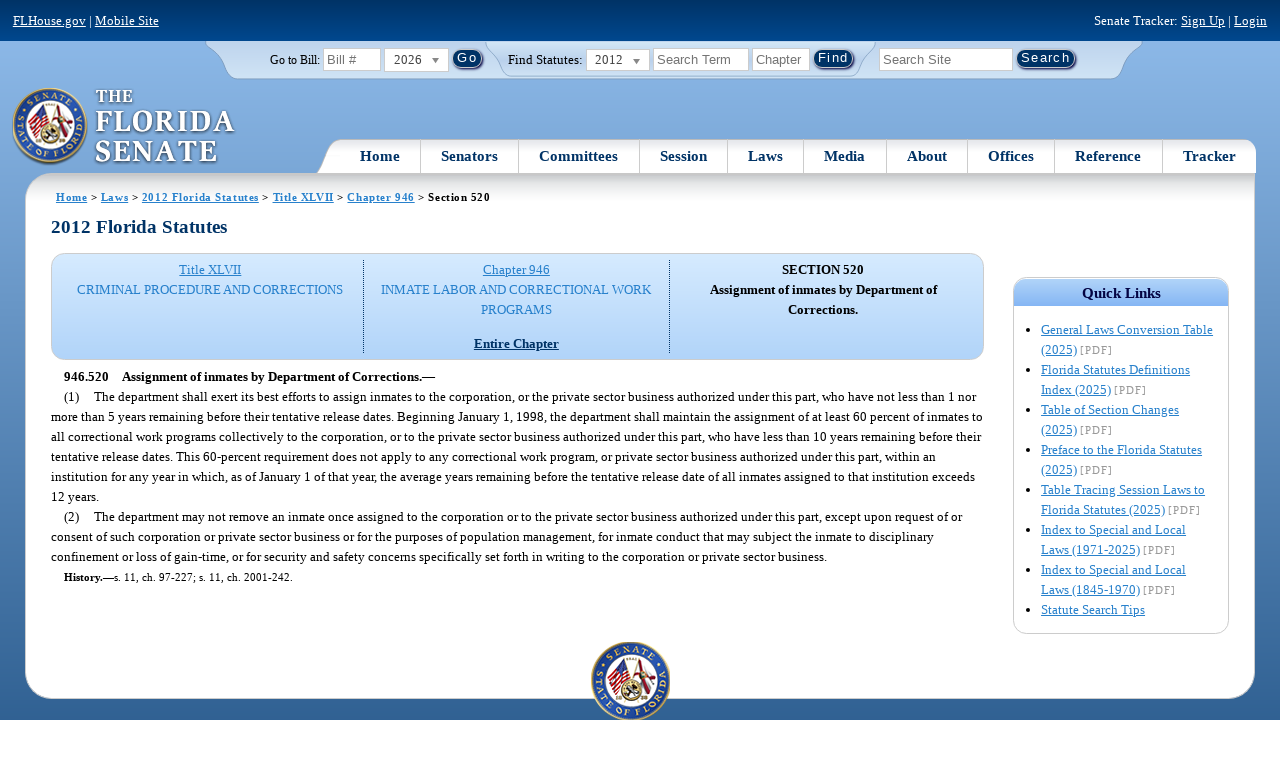

--- FILE ---
content_type: text/css
request_url: https://flsenate.gov/Content/css/print.css
body_size: 21768
content:
/*remove unneeded page elements*/
p#skip, div#htop, div#watchNow, div#searchbox, div#logo, nav, div#breadcrumbs, p#message, div.filter, #footer nav, #footer #disclaimer.noPrint, div#inSection, div.quicklink,
ul#socialicons, h3#socialMediaHeader /* connect with header and social media icons */,
ul#officePageTabNavigation /* office page tab nav*/,
ul#committeePageTabNavigation /* committe page tab nav */,
ul#memberPageTabNavigation /* member page tab nav */,
div#prevNextBillNav /* bill page */,
div#subsite-menu /* subsite (redistricting) */,
/*#footer .grid-20, footer for IE8*/
ul.tabs /*tabs */,
.noPrint /* generic for other info not want printed */,
.subjectDescription /* appropriations go to / description box */,
.screenBtns /* expand/collapse buttons on appropriations */,
.chromefram /*IE message*/,
.gray {
    display: none;
}

.print {
    display: block;
}
/* ----------------- remove backgrounds ----------------- */
*, body, .box, #calendar .calHeader {
    background-color: #FFF;
    background-image: none;
    border-collapse: collapse;
    border: none;
}

table.tbl th a, div.sealbg {
    background: none;
}

table.tbl td, table.tbl tr:nth-of-type(odd) {
    background: #fff;
    width: auto;
    white-space: normal;
}

#footer {
    background: none;
    margin: 0;
    padding: 0;
    position: static;
    width: 100%;
}

div#redistricting div#col2-l h1 {
    color: #003366;
    position: static;
}

div#redistricting {
    background: none;
}
/* ----------------- layout adjustments ----------------- */
* { /*	float: none  !important;*/
    margin: 0 /*!important*/;
    padding: 0; /*	position: static;*/ /*	height: auto;	*/
    overflow: visible;
    visibility: visible;
}

img {
    margin: 0;
    padding: 0;
    float: none;
}

div.grid-container {
    width: auto;
    margin: 0;
    padding: 0;
    overflow: visible;
    visibility: visible;
}

div#main {
    background: #FFF;
    width: 100%;
    border-style: none;
    padding: 0;
    margin: 0;
    overflow: visible;
    visibility: visible;
    position: static;
}
/*---tables---*/
table {
    page-break-inside: auto; /*page-break-after: always;*/
}

    table caption {
        border: 2px solid #000;
        border-left: 0;
        border-right: 0;
        margin-top: 1em; /* helps spacing on tracker page */ /*background-color: #999; color: #003366;*/
        float: none;
        height: auto;
        font-size: 12pt;
        font-weight: bold;
    }

    table tr, table.tbl tr {
        page-break-inside: avoid;
        page-break-after: auto;
    }

    table.tbl td {
        padding: .2em;
    }

    table td, table tbody th {
        border-bottom: 1px solid #999;
    }

    table.tbl {
        margin: 0; /*	border-collapse: separate; border: 1px solid #999;	page-break-inside: avoid;*/ /*	overflow: visible !important;*/
        width: auto;
        float: none;
    }

        table.tbl[title="Senators"], table.tbl[title="Committees"], table.tbl[title="Offices"], table.tbl[title="Media"] {
            width: 100%;
        }

        table.tbl th {
            text-align: left;
        }

        table.tbl thead th {
            border: 1px solid #999;
            padding-left: .5em;
            font-size: 10pt;
            color: #999;
        }

        table.tbl tbody th {
            font-weight: normal;
            text-transform: none;
            text-align: left;
        }

        table.tbl tbody th, table.tbl tbody td {
            vertical-align: top;
        }

        table.tbl p {
            margin: 0 !important /*home: floor bills, filed today, bill actions, ul-->action list on these pages*/;
        }

        table.tbl ul {
            margin: 0 0 0 2em !important /*home: floor bills, filed today, bill actions: action list ul*/;
        }

        table.tbl .nodisplay {
            display: none;
        }

    table.tbl-JQsort thead th.selected a {
        color: black !important;
        font-size: 1.2em;
    }

#memberPageTabInformation table td, #memberPageTabInformation table tbody th {
    border-bottom: none /*no border in personal & career tab on Senator page */;
}

table#broadcast {
    margin-bottom: 15px;
}

div.ListPagination {
    display: none;
}

#footer div#disclaimer {
    clear: both;
    padding-top: 3em !important;
    font-size: 80%;
}

    #footer div#disclaimer p {
        color: #000000;
        display: block;
        line-height: 130%;
        margin: 0;
        padding: 0;
        text-align: center !important;
    }

div.tabbox {
    position: static;
    float: none;
    border: 0;
}

table#meetings thead {
    display: table-header-group;
}

div.grid_4 p.trackbox {
    float: right;
}

    div.grid_4 p.trackbox a {
        border: 0; /* remove border */
    }

.print {
    display: block;
}

div#sidebar {
    border: 0;
    margin-top: 4em;
}

    div#sidebar .centertext {
        text-align: left;
        margin-top: 16pt;
    }

    div#sidebar br {
        display: run-in;
        padding-left: 5px;
    }

#sidebar span.address:not(:last-of-type):after { /* replace <br> tag in address area of sidebar for member, office & committee pages */
    content: ", ";
}

.width100 {
    width: 100% !important;
}

.grid-fixedLeft {
    margin-left: 0;
    padding-left: 0;
    width: 155px;
    float: left;
    display: inline;
}

    .grid-fixedLeft #sidebar {
        font-size: 90%;
    }

.grid-autoRight {
    margin-left: 0.5em;
    width: 75%;
    float: left;
    display: inline;
}
/*------------tab printing---------------*/
/*bill details:*/ #tabBodyRelatedBills, #tabBodyBillHistory, #tabBodyBillText, #tabBodyAmendments, /*#tabBodyStaffAnalysis,*/ #tabBodyAnalyses, #tabBodyVoteHistory, #tabBodyCitations, #tabBodyPCS, /*committee details:*/ #tabBodyMeetings, #tabBodyCommBills, #tabBodyPublications, /*Senators & Offices:*/ #tabBodyMedia, #tabBodyLeadership, #tabBodyMembers, #tabBodyDistrict, #tabBodyBills, #tabBodyPersonal, #tabBodyStats, #tabBodyDocs, #tabBodyResponsibilities, #tabBodyProcess, #tabBodyMediaKit, #tabBodyInitiatives, /*tracker & video:*/ #tabBodyAppointments, #tabBodySenators, #tabBodyCommittees, #tabBodyOffices, /*video*/ #tabBodySession {
    display: block !important;
}
/*-----------------------Subsite (Redistricting)-------------------------------*/
#subsite h1 {
    color: black !important;
    border: 1px solid black;
    margin-bottom: 0 !important;
}

#subsite .finalcol {
    float: none;
    width: 100%;
    margin-top: 1em;
}

#subsite .grid-fixedLeft, #subsite .grid-autoRight {
    float: none;
    display: block;
    width: auto;
    margin-left: 0 !important;
    padding: 0 !important;
}
/* ----------------- font settings ----------------- */
h1 {
    font-size: 18pt !important;
    margin: 0 0 .5em 0; /*The Florida Senate heading*/
}

h2 {
    font-size: 16pt !important;
    font-weight: bold !important;
    padding: 0;
    margin: 0;
    margin-bottom: inherit;
    background: none;
}

h3 {
    font-size: 14pt;
}

h4 {
    font-size: 12pt;
}

h5 {
    font-size: 11pt;
}

h6 {
    font-size: 10pt;
}

.bold {
    font-weight: bold;
}

.italic {
    font-style: italic;
}

#main p, #main ul, #main ol, #main table, #main div, #main span {
    color: #000000 !important;
    font-family: "Palatino Linotype", "Book Antiqua", Palatino, serif !important;
}

p {
    margin: 1em 0 !important;
}

ul, ol {
    margin: 1em 2em !important;
}

.righttext {
    text-align: right;
}

.lefttext {
    text-align: left;
}

.centertext {
    text-align: center;
}

div#header h1.print { /*print only logo */
    display: block;
    margin: 0;
    margin-bottom: 16pt;
}

h2.inSection {
    border: 1px solid #036;
    margin-bottom: .5em;
    padding: .2em;
}

ul.tabs a.selected {
    font-size: 14pt;
    font-weight: bold;
    color: #003366;
    border: 1px solid #003366;
}

div#tabBodyAppointments thead th { /* executive appointments table headers need reduced b/c they are getting cut off */
    font-size: 90%;
}

.nowrap {
    white-space: nowrap;
}

.filetype {
    font-size: 75%;
    text-transform: uppercase;
    color: #999 !important;
}

#sidebar h3 {
    font-size: 12pt;
    margin-top: 1em;
}

#sidebar h4 {
    font-size: 11pt;
}

#sidebar li.bold span {
    font-weight: normal;
    font-style: italic; /*committee staff*/
}
/* ---- Home Page ---- */
.grid-fixedRight #president, .grid-fixedRight #homeFeaturedLinks, .grid-fixedRight .bannerBtns, div.gridHome-fixedRight, div.gridHome-autoLeft /*home page recent pots and spotlights*/,
div.event div.item_head /*home page calendar meeting records*/, div.event div.item_body /*meeting records*/, button.calBtn /*calendar button*/ {
    display: none !important;
}

#calendar .calHeader {
    padding: 0; /* remove padding so no white space when printing*/
}

.grid-autoLeft h3.print {
    text-align: center; /*center tab name under date for calendar*/
}

.eventGroupContainer /*calendar event container*/ {
    page-break-inside: avoid;
}
/* ---- Calendar ---- */
#calendar .prevBtn, #calendar .nextBtn, #calendar .calendarDatePicker {
    display: none;
}

#CalendarContents .redtext {
    color: #cc0000; /*meeting cancelled display red text*/
}

.eventGroupContainer h4 {
    border-bottom: 1px solid #000;
}

.videoBtn.calImgBtn-disabled.right {
    float: right !important; /*Adjourned text*/
}
/* -------------------------------Tracker Buttons only display if "Tracking" item ----------------------------*/
p.imgBtn #trackerLink, p.imgBtn .trackerMediaLink /*media index page icons*/ {
    display: none;
}

    p.imgBtn #trackerLink.selected, p.imgBtn .trackerMediaLink.selected /*media index page icons*/ {
        display: block;
        border: 1px solid red;
        padding: .3em;
        font-weight: bold;
    }

/* ------------------------------Expand Collapse ---------------------------------*/
.item_list {
    list-style: none;
}

.item_head {
    border: .1em solid #000;
    border-radius: .5em;
    font-size: 14pt !important;
    font-weight: bold;
    text-transform: uppercase;
    margin: .2em;
    padding: .2em .5em;
    position: static;
}

.ecBar.item_head {
    z-index: 0 !important;
}

.ecSelected.ecBar {
    text-shadow: none !important;
    font-size: 16pt !important;
}

.cirArrow:before, .cirPlusMinus:before, .basicArrow:before, .basicPlusMinus:before {
    z-index: 0;
    display: none; /*Amendment Indent: Floor Bills tab (home) & Bill details page*/
}
/* -------------------------------Bills: Amendment Heirachy Styles ----------------------------*/
.amendmentL1 {
    padding-left: 2em !important;
}

.amendmentL2 {
    padding-left: 4em !important;
}

.amendmentL3 {
    padding-left: 6em !important;
}

.amendmentL4 {
    padding-left: 8em !important;
}
/*-------------------------------Bill List page-------------------------------*/
div.frmDisplayResults, div.frmDisplayResults p {
    padding: 0 !important;
    margin: 0 !important;
}

div.frmDisplayResults {
    border: 1px solid black;
    padding: .3em !important;
}

#billListDiv tr.invalid, #billListDiv tr.invalid th a {
    font-weight: bold !important;
}

#billListDiv td {
    padding: 0 .2em; /*add space so text does not run together*/
}

#billListDiv tbody th span.print a {
    display: none; /*bill numbers for all versions and amendments*/
}
/*-------------------------------Bill Details page-------------------------------*/
.mar4em-bot {
    margin-bottom: 0 !important; /*remove space at top of page before tracking*/
}

table.tbl thead th a.companions {
    display: none; /*do not print tooltip link */
}

.grid-40.top {
    margin-top: 1em !important; /*Committee Reference add space between previous*/
}

    .grid-40.top li {
        margin-left: 1em !important; /*Committee Reference ordered list (was getting cut off)*/
    }

div.tabbody h4, div.item_body h4 /*bill section headers*/, div.tabbody h3.print /*committee page, senator page, office page*/, div#tabBodyBills.tabbody h3 /*tracker*/ {
    border-bottom: 1px solid #036;
    color: #036;
    margin-bottom: .5em;
    font-size: 1.2em;
}

div#tabBodyStats.tabbody h4 /*secretary's office stat book*/ {
    border-bottom: 0 !important;
}
/*-----------Bill by Version-----------*/
.item_head span.posted {
    font-size: 12pt !important;
    margin-right: 0;
}

.item_body table + h4 {
    margin-top: 1em; /*add space between headers and tables on bill details by version*/
}
/*-----------Bill by Category-----------*/
#BillPageTabNavigation {
    display: none;
}

#billFloatCol {
    display: none; /* glossary and bill summary buttons */
}

.frmDisplayResults {
    background: none; /* search/filter results box */
}

    .frmDisplayResults span {
        display: block;
        font-size: 120%;
        font-weight: bold;
    }
/* -----------------------------Appropriations-----------------------------*/
#budgetSubject.item_list div.item_body h2 {
    border-bottom: 1px solid #036;
    color: #036;
    margin-bottom: .5em;
    font-size: 1.2em;
}
/*section headers*/
#budgetSubject.item_list table.tbl {
    width: 90%;
}

#budgetSubject.item_list div.item_body div.left.width50 {
    width: 100%;
}

    #budgetSubject.item_list div.item_body div.left.width50 h4 {
        margin-left: .5em;
        border-bottom: none !important;
    }

.confReports, .confOffers, .filedBills, pcbs {
    page-break-inside: avoid;
}
/* ----------------------------------statutes----------------------------------*/
.twoAreas.filter, .threeAreas.filter, .fourAreas.filter {
    margin: 1em 0;
    border: 1px solid #999;
}

#RightCol {
    margin-top: 0 !important;
    display: none; /*will need to remove once implement Tracker*/
}

.lt-ie9 .grid-autoLeft, .grid-100 { /*margin-right: 1em !important;*/
    width: 700px; /*fix right margin cut off in IE8*/
}
/*---------------Senator List Page----------------*/
#Senators td.lefttext {
    text-align: left;
    width: auto;
}

#Senators th.lefttext.nowrap {
    width: 280px;
}
/*---------------Senator Details Page----------------*/
.senator.grid-autoRight {
    margin-top: 2em; /*add space so committee assignments does not overlap senator name*/
}

    .senator.grid-autoRight h3, h3.border-bottom {
        border-bottom: 1px solid #036;
        color: #036;
        margin-bottom: .5em;
        font-size: 1.2em;
        margin-top: 1em;
    }

#sidebar img, #tabBodyDistrict img {
    height: auto;
    max-width: 100%;
    width: auto;
}

#sidebar p.allcaps {
    font-size: 15px;
    letter-spacing: 0.5px;
    text-transform: uppercase;
    font-weight: bold;
    margin-top: 0 !important;
}

#districtLinks {
    display: none;
}

h2.senatorName, h2.officeName {
    position: absolute;
    left: 0;
    top: 1.25em;
}

p.bold.bluetext.grid_7 {
    position: absolute;
    left: 0;
    margin: 0 !important;
    top: 3.5em;
}

.lt-ie9 h2.committeeName, .lt-ie9 h2.senatorName, .lt-ie9 h2.officeName {
    position: static;
}

div.memfloatcol.right {
    position: absolute;
    right: 0;
    padding-left: 0;
    top: 0;
    width: auto;
    font-size: 10pt;
}

    div.memfloatcol.right p {
        margin: 0 !important;
    }

div#tabBodyMedia h4, div#tabBodyBills h4, div#tabBodyPersonal h4 {
    border-bottom: none; /*remove border for heading4*/
}

div#personalData ul.noBullet {
    margin: 0 !important;
    padding: 0 !important;
    list-style: none;
}

#socialMediaHeader, #socialicons, #tabBodyMedia .viewall {
    display: none;
}

#tabBodyBills .tabcol-half {
    width: 100% !important;
}

    #tabBodyBills .tabcol-half h4 {
        margin-left: 0 !important;
    }
/*---------------------Find Your Legislator Results---------------------*/
#contact.grid-40 {
    float: left;
    width: 40%;
}

.grid-60 {
    float: left;
    width: 60%;
}

.NewDistricts {
    page-break-inside: avoid;
}
/*---------------------Offices---------------------*/
div.officeFloatCol.right {
    position: absolute;
    right: 0;
    padding-left: 0;
    top: 0;
    width: auto;
    font-size: 10pt;
    margin-top: auto !important;
}

    div.officeFloatCol.right p {
        margin: 0 !important;
    }

div#officeCol {
    margin-top: 2em;
}

div#tabBodyLeadership table {
    width: 100%;
}

    div#tabBodyLeadership table img {
        width: 100%; /*shrink to fit 4 in one line*/
    }

    div#tabBodyLeadership table.minorityLeadership img {
        width: 150px; /*ne need to shrink because 3 fit so revert back display style*/
    }

div#sidebar.box.rounded p.redserifbold {
    color: #C00 !important;
    font-family: "Palatino Linotype","Book Antiqua",Palatino,serif;
    font-size: 1.7em;
    font-weight: bold;
    letter-spacing: 0.02em;
    text-align: left;
    margin: 0 !important;
    line-height: 2.5ex;
}

div#tabBodyMedia, #tabBodyLeadership {
    clear: both;
}

#tabBodyDocs h4, #tabBodyResponsibilities h4, #tabBodyProcess h4 {
    border-bottom: none !important;
    font-size: 1.2em !important;
    color: black;
}

#officeMembers .left {
    padding: 0 0 0 2em !important;
    margin: 0 !important;
}

#tabBodyLeadership img {
    width: 100px !important;
}
/*---------------Committee Details Page----------------*/
div.tabbody div.Bills.tabcol-half h4 {
    border: none !important;
}

div#meetings div#watchBroadcast.rounded {
    display: none;
}

div#meetings table.tbl caption {
    color: #036 !important;
}

div#meetings table thead {
    display: none;
}

div#members dl {
    margin-bottom: 1em;
}

div#members dt.bold {
    font-weight: bold !important;
    float: left;
    text-align: right;
    margin-right: 1em;
}

div#members ul {
    padding-left: 7em;
}

div.comfloatcol.right {
    position: absolute;
    right: 0;
    padding-left: 0;
    top: 0;
    width: auto;
    font-size: 10pt;
}

    div.comfloatcol.right p {
        margin: 0 !important;
    }

h2.committeeName {
    position: absolute;
    left: 0;
    top: 1.25em;
    line-height: 2ex;
    margin: .25em 0;
}
/*---------------------Tracker--------------------------*/
div#TrackerPageTabInformation table caption {
    border-color: #999;
    border-bottom: 0;
    text-align: left;
}

div#TrackerPageTabInformation table {
    margin-bottom: 1em;
    page-break-inside: avoid;
}
/*-----------------------Media--------------------------*/
table#broadcast {
    width: 100% !important;
}

    table#broadcast tr:last-of-type {
        display: none;
    }

#mediaContent h2, #mediaContent h3 {
    margin: .5em 0 !important;
}

#mediaContent div#date.left {
    float: left; /*press release date*/
}

#mediaContent div#contact.right.righttext {
    float: right; /*press release contact info*/
}

    #mediaContent div#date.left p, #mediaContent div#contact.right.righttext p {
        margin: 0 !important;
        padding: 0 !important;
    }

div.heading.rounded div.viewall {
    display: none;
}

.heading {
    clear: both;
    position: relative;
    margin-top: 1em;
    border: none;
}
/*horizontal thumbnail layout*/
ul.horiz-inline {
    margin-left: 0 !important;
    clear: both;
}

.horiz-inline li {
    float: left !important;
    list-style: none;
    width: 22% !important /*media tab senators, offices: display 4*/;
    padding: 1em 0 0 1em;
    margin-bottom: 1em;
    font-size: 10pt;
    list-style: none;
    page-break-inside: avoid;
}

    .horiz-inline li img {
        max-width: 100%;
    }

    .horiz-inline li img, #tabBodyMedia .horiz-inline li span {
        display: block;
    }

.mediaLanding .horiz-inline li {
    width: 18% !important; /*display 5 on media landing page*/
}

div.mediafloatcol.right {
    position: absolute;
    right: 0;
    padding-left: 0;
    top: 0;
    width: auto;
    font-size: 10pt;
    margin-top: auto !important;
}

    div.mediafloatcol.right p {
        margin: 0 !important;
    }

p.trackMediaBox.right {
    width: 200px;
    font-size: 10pt;
    margin: 0 !important;
    padding: 0 !important;
    float: right;
}
/*-----------gaming topic -----------*/
br.clear {
    clear: both;
}

.card {
    background-color: white !important;
    border-color: white !important;
    height: auto !important;
    width: auto !important;
}

    .card .order {
        background: white !important;
    }
/* ------------------- printing URLs/links ---------------------- we'll revisit using this at a later date SM 8/10/12 TFS#142050 */
/*add class="printLinks" to column(s)/areas you want link to print */
#main .printLinks a:link:after,
#main .printLinks a:visited:after,
/*press releases contact */
#main #contact.right a:link:after,
#main #contact.right a:visited:after {
    content: " (" attr(href) ") "; /*print URL after link */
}
/*for printing relative links, like on topic pages */
#main .printRelativeLinks a:link:after,
#main .printRelativeLinks a:visited:after {
    content: " (http://www.flsenate.gov "attr(href) ") "; /*print URL after link */ /*display: block;*/
}

--- FILE ---
content_type: text/css
request_url: https://flsenate.gov/UserContent/Laws/Statutes/Statute2012/css/FSPartCatchlineIndex.css
body_size: 303
content:
@import url(Paragraph.css);
@import url(FSPartIndex.css);

div.PartTitle
{
	text-align: center;
	font-weight: bold;
}

div.IndexItem a
{
	float: left;
	margin-right: 1em;
}

div.SubPartIndex div.IndexItem a
{
	float: none;
	margin-right: 1em;
}

div.IndexItem
{
	clear: left;
}
